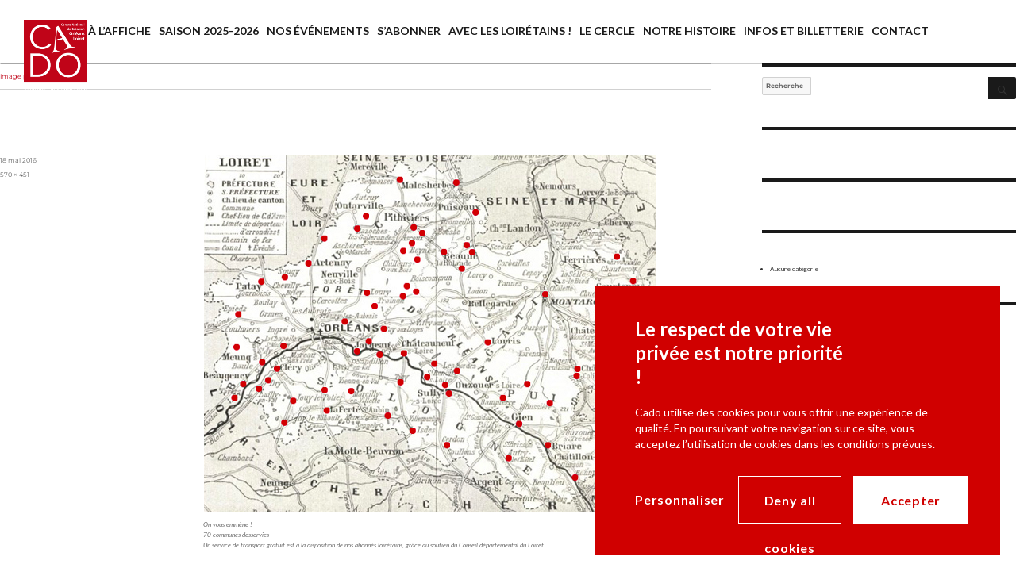

--- FILE ---
content_type: text/html; charset=UTF-8
request_url: https://www.cado-orleans.fr/action-departementale/carte/
body_size: 8947
content:
<!DOCTYPE html>
<html dir="ltr" lang="fr-FR" prefix="og: https://ogp.me/ns#" class="no-js">
<head>
  <meta charset="UTF-8">
  <meta name="viewport" content="width=device-width, initial-scale=1">
  <link rel="profile" href="http://gmpg.org/xfn/11">

  <script type="text/javascript" src="https://www.cado-orleans.fr/content/themes/cado/dist/vendor/tarteaucitronjs/tarteaucitron.js"></script>
  <script type="text/javascript" src="https://www.cado-orleans.fr/content/themes/cado/dist/vendor/tarteaucitronjs/tarteaucitron.services.js"></script>

  <script type="text/javascript" src="https://www.cado-orleans.fr/content/themes/cado/dist/vendor/tarteaucitronjs/lang/tarteaucitron.fr.js"></script>

            
  <script type="text/javascript">
    var tarteaucitronCustomText = {
      "alertBigPrivacy": "<h2>Le respect de votre vie privée est notre priorité !</h2><div>Cado utilise des cookies pour vous offrir une expérience de qualité. En poursuivant votre navigation sur ce site, vous acceptez l’utilisation de cookies dans les conditions prévues.</div>",
      "personalize": "Personnaliser",
      "acceptAll": "Accepter",
      "alertSmall": "Gérez vos cookies"
    };
  </script>

  <script type="text/javascript">
  tarteaucitron.init({
    "privacyUrl": "", /* Privacy policy url */

    "hashtag": "#cadoCookie", /* Open the panel with this hashtag */
    "cookieName": "cadoCookie", /* Cookie name */
    "showIcon": false,

    "orientation": "bottom", /* Banner position (top - bottom) */
    "showAlertSmall": true, /* Show the small banner on bottom right */
    "cookieslist": true, /* Show the cookie list */

    "adblocker": false, /* Show a Warning if an adblocker is detected */
    "AcceptAllCta" : true, /* Show the accept all button when highPrivacy on */
    "highPrivacy": true, /* Disable auto consent */
    "handleBrowserDNTRequest": false, /* If Do Not Track == 1, disallow all */

    "removeCredit": false, /* Remove credit link */
    "moreInfoLink": true, /* Show more info link */
    "useExternalCss": false, /* If false, the tarteaucitron.css file will be loaded */

    //"cookieDomain": ".my-multisite-domaine.fr", /* Shared cookie for multisite */
  });
  </script>


    <script type="text/javascript">
   tarteaucitron.user.gajsUa = 'UA-171727843-1';
   tarteaucitron.user.gajsMore = function () { /* add here your optionnal _ga.push() */ };
   (tarteaucitron.job = tarteaucitron.job || []).push('gajs');
  </script>

  <!-- Google web fonts -->
  <link href='https://fonts.googleapis.com/css?family=Lato:400,400italic,700,900' rel='stylesheet' type='text/css'>
  <!-- Favicons -->
  <link rel="apple-touch-icon" sizes="57x57" href="https://www.cado-orleans.fr/content/themes/cado/images/favicons/apple-touch-icon-57x57.png">
  <link rel="apple-touch-icon" sizes="60x60" href="https://www.cado-orleans.fr/content/themes/cado/images/favicons/apple-touch-icon-60x60.png">
  <link rel="apple-touch-icon" sizes="72x72" href="https://www.cado-orleans.fr/content/themes/cado/images/favicons/apple-touch-icon-72x72.png">
  <link rel="apple-touch-icon" sizes="76x76" href="https://www.cado-orleans.fr/content/themes/cado/images/favicons/apple-touch-icon-76x76.png">
  <link rel="apple-touch-icon" sizes="114x114" href="https://www.cado-orleans.fr/content/themes/cado/images/favicons/apple-touch-icon-114x114.png">
  <link rel="apple-touch-icon" sizes="120x120" href="https://www.cado-orleans.fr/content/themes/cado/images/favicons/apple-touch-icon-120x120.png">
  <link rel="apple-touch-icon" sizes="144x144" href="https://www.cado-orleans.fr/content/themes/cado/images/favicons/apple-touch-icon-144x144.png">
  <link rel="icon" type="image/png" href="https://www.cado-orleans.fr/content/themes/cado/images/favicons/favicon-32x32.png" sizes="32x32">
  <link rel="icon" type="image/png" href="https://www.cado-orleans.fr/content/themes/cado/images/favicons/favicon-96x96.png" sizes="96x96">
  <link rel="icon" type="image/png" href="https://www.cado-orleans.fr/content/themes/cado/images/favicons/favicon-16x16.png" sizes="16x16">
  <link rel="icon" type="image/png" href="https://www.cado-orleans.fr/content/themes/cado/images/favicons/favicon.png">
  <link rel="manifest" href="https://www.cado-orleans.fr/content/themes/cado/images/favicons/manifest.json">
  <link rel="mask-icon" href="https://www.cado-orleans.fr/content/themes/cado/images/favicons/safari-pinned-tab.svg" color="#c00418">
  <link rel="shortcut icon" href="https://www.cado-orleans.fr/content/themes/cado/images/favicons/favicon.ico">
  <meta name="msapplication-TileColor" content="#da532c">
  <meta name="msapplication-TileImage" content="https://www.cado-orleans.fr/content/themes/cado/images/favicons/mstile-144x144.png">
  <meta name="msapplication-config" content="https://www.cado-orleans.fr/content/themes/cado/images/favicons/browserconfig.xml">
  <meta name="theme-color" content="#ffffff">

    <script>
(function(html){html.className = html.className.replace(/\bno-js\b/,'js')})(document.documentElement);
//# sourceURL=twentysixteen_javascript_detection
</script>
<title>carte | CADO</title>

		<!-- All in One SEO 4.9.1.1 - aioseo.com -->
	<meta name="description" content="On vous emmène ! 70 communes desservies Un service de transport gratuit est à la disposition de nos abonnés loirétains, grâce au soutien du Conseil départemental du Loiret." />
	<meta name="robots" content="max-image-preview:large" />
	<link rel="canonical" href="https://www.cado-orleans.fr/action-departementale/carte/" />
	<meta name="generator" content="All in One SEO (AIOSEO) 4.9.1.1" />
		<meta property="og:locale" content="fr_FR" />
		<meta property="og:site_name" content="CADO | Centre National de Création Orléans - Loiret" />
		<meta property="og:type" content="article" />
		<meta property="og:title" content="carte | CADO" />
		<meta property="og:description" content="On vous emmène ! 70 communes desservies Un service de transport gratuit est à la disposition de nos abonnés loirétains, grâce au soutien du Conseil départemental du Loiret." />
		<meta property="og:url" content="https://www.cado-orleans.fr/action-departementale/carte/" />
		<meta property="article:published_time" content="2016-05-18T14:22:54+00:00" />
		<meta property="article:modified_time" content="2022-05-05T08:59:49+00:00" />
		<meta name="twitter:card" content="summary" />
		<meta name="twitter:title" content="carte | CADO" />
		<meta name="twitter:description" content="On vous emmène ! 70 communes desservies Un service de transport gratuit est à la disposition de nos abonnés loirétains, grâce au soutien du Conseil départemental du Loiret." />
		<script type="application/ld+json" class="aioseo-schema">
			{"@context":"https:\/\/schema.org","@graph":[{"@type":"BreadcrumbList","@id":"https:\/\/www.cado-orleans.fr\/action-departementale\/carte\/#breadcrumblist","itemListElement":[{"@type":"ListItem","@id":"https:\/\/www.cado-orleans.fr#listItem","position":1,"name":"Home","item":"https:\/\/www.cado-orleans.fr","nextItem":{"@type":"ListItem","@id":"https:\/\/www.cado-orleans.fr\/action-departementale\/carte\/#listItem","name":"carte"}},{"@type":"ListItem","@id":"https:\/\/www.cado-orleans.fr\/action-departementale\/carte\/#listItem","position":2,"name":"carte","previousItem":{"@type":"ListItem","@id":"https:\/\/www.cado-orleans.fr#listItem","name":"Home"}}]},{"@type":"ItemPage","@id":"https:\/\/www.cado-orleans.fr\/action-departementale\/carte\/#itempage","url":"https:\/\/www.cado-orleans.fr\/action-departementale\/carte\/","name":"carte | CADO","description":"On vous emm\u00e8ne ! 70 communes desservies Un service de transport gratuit est \u00e0 la disposition de nos abonn\u00e9s loir\u00e9tains, gr\u00e2ce au soutien du Conseil d\u00e9partemental du Loiret.","inLanguage":"fr-FR","isPartOf":{"@id":"https:\/\/www.cado-orleans.fr\/#website"},"breadcrumb":{"@id":"https:\/\/www.cado-orleans.fr\/action-departementale\/carte\/#breadcrumblist"},"author":{"@id":"https:\/\/www.cado-orleans.fr\/author\/admin_cado987wtv321\/#author"},"creator":{"@id":"https:\/\/www.cado-orleans.fr\/author\/admin_cado987wtv321\/#author"},"datePublished":"2016-05-18T15:22:54+01:00","dateModified":"2022-05-05T09:59:49+01:00"},{"@type":"Organization","@id":"https:\/\/www.cado-orleans.fr\/#organization","name":"CADO","description":"Centre National de Cr\u00e9ation Orl\u00e9ans - Loiret","url":"https:\/\/www.cado-orleans.fr\/","logo":{"@type":"ImageObject","url":"https:\/\/www.cado-orleans.fr\/uploads\/2016\/05\/carte.png","@id":"https:\/\/www.cado-orleans.fr\/action-departementale\/carte\/#organizationLogo"},"image":{"@id":"https:\/\/www.cado-orleans.fr\/action-departementale\/carte\/#organizationLogo"}},{"@type":"Person","@id":"https:\/\/www.cado-orleans.fr\/author\/admin_cado987wtv321\/#author","url":"https:\/\/www.cado-orleans.fr\/author\/admin_cado987wtv321\/","name":"admin_cado987WtV321","image":{"@type":"ImageObject","@id":"https:\/\/www.cado-orleans.fr\/action-departementale\/carte\/#authorImage","url":"https:\/\/secure.gravatar.com\/avatar\/ad2151e8ca007ef7509c0f28a53fa392e70ada181bc4ad16d67c5f63bd102e86?s=96&d=mm&r=g","width":96,"height":96,"caption":"admin_cado987WtV321"}},{"@type":"WebSite","@id":"https:\/\/www.cado-orleans.fr\/#website","url":"https:\/\/www.cado-orleans.fr\/","name":"CADO","description":"Centre National de Cr\u00e9ation Orl\u00e9ans - Loiret","inLanguage":"fr-FR","publisher":{"@id":"https:\/\/www.cado-orleans.fr\/#organization"}}]}
		</script>
		<!-- All in One SEO -->

<link rel="alternate" title="oEmbed (JSON)" type="application/json+oembed" href="https://www.cado-orleans.fr/wp-json/oembed/1.0/embed?url=https%3A%2F%2Fwww.cado-orleans.fr%2Faction-departementale%2Fcarte%2F" />
<link rel="alternate" title="oEmbed (XML)" type="text/xml+oembed" href="https://www.cado-orleans.fr/wp-json/oembed/1.0/embed?url=https%3A%2F%2Fwww.cado-orleans.fr%2Faction-departementale%2Fcarte%2F&#038;format=xml" />
<style id='wp-img-auto-sizes-contain-inline-css'>
img:is([sizes=auto i],[sizes^="auto," i]){contain-intrinsic-size:3000px 1500px}
/*# sourceURL=wp-img-auto-sizes-contain-inline-css */
</style>
<style id='wp-emoji-styles-inline-css'>

	img.wp-smiley, img.emoji {
		display: inline !important;
		border: none !important;
		box-shadow: none !important;
		height: 1em !important;
		width: 1em !important;
		margin: 0 0.07em !important;
		vertical-align: -0.1em !important;
		background: none !important;
		padding: 0 !important;
	}
/*# sourceURL=wp-emoji-styles-inline-css */
</style>
<link rel='stylesheet' id='wp-block-library-css' href='https://www.cado-orleans.fr/wp-includes/css/dist/block-library/style.min.css?ver=6.9' media='all' />
<style id='global-styles-inline-css'>
:root{--wp--preset--aspect-ratio--square: 1;--wp--preset--aspect-ratio--4-3: 4/3;--wp--preset--aspect-ratio--3-4: 3/4;--wp--preset--aspect-ratio--3-2: 3/2;--wp--preset--aspect-ratio--2-3: 2/3;--wp--preset--aspect-ratio--16-9: 16/9;--wp--preset--aspect-ratio--9-16: 9/16;--wp--preset--color--black: #000000;--wp--preset--color--cyan-bluish-gray: #abb8c3;--wp--preset--color--white: #fff;--wp--preset--color--pale-pink: #f78da7;--wp--preset--color--vivid-red: #cf2e2e;--wp--preset--color--luminous-vivid-orange: #ff6900;--wp--preset--color--luminous-vivid-amber: #fcb900;--wp--preset--color--light-green-cyan: #7bdcb5;--wp--preset--color--vivid-green-cyan: #00d084;--wp--preset--color--pale-cyan-blue: #8ed1fc;--wp--preset--color--vivid-cyan-blue: #0693e3;--wp--preset--color--vivid-purple: #9b51e0;--wp--preset--color--dark-gray: #1a1a1a;--wp--preset--color--medium-gray: #686868;--wp--preset--color--light-gray: #e5e5e5;--wp--preset--color--blue-gray: #4d545c;--wp--preset--color--bright-blue: #007acc;--wp--preset--color--light-blue: #9adffd;--wp--preset--color--dark-brown: #402b30;--wp--preset--color--medium-brown: #774e24;--wp--preset--color--dark-red: #640c1f;--wp--preset--color--bright-red: #ff675f;--wp--preset--color--yellow: #ffef8e;--wp--preset--gradient--vivid-cyan-blue-to-vivid-purple: linear-gradient(135deg,rgb(6,147,227) 0%,rgb(155,81,224) 100%);--wp--preset--gradient--light-green-cyan-to-vivid-green-cyan: linear-gradient(135deg,rgb(122,220,180) 0%,rgb(0,208,130) 100%);--wp--preset--gradient--luminous-vivid-amber-to-luminous-vivid-orange: linear-gradient(135deg,rgb(252,185,0) 0%,rgb(255,105,0) 100%);--wp--preset--gradient--luminous-vivid-orange-to-vivid-red: linear-gradient(135deg,rgb(255,105,0) 0%,rgb(207,46,46) 100%);--wp--preset--gradient--very-light-gray-to-cyan-bluish-gray: linear-gradient(135deg,rgb(238,238,238) 0%,rgb(169,184,195) 100%);--wp--preset--gradient--cool-to-warm-spectrum: linear-gradient(135deg,rgb(74,234,220) 0%,rgb(151,120,209) 20%,rgb(207,42,186) 40%,rgb(238,44,130) 60%,rgb(251,105,98) 80%,rgb(254,248,76) 100%);--wp--preset--gradient--blush-light-purple: linear-gradient(135deg,rgb(255,206,236) 0%,rgb(152,150,240) 100%);--wp--preset--gradient--blush-bordeaux: linear-gradient(135deg,rgb(254,205,165) 0%,rgb(254,45,45) 50%,rgb(107,0,62) 100%);--wp--preset--gradient--luminous-dusk: linear-gradient(135deg,rgb(255,203,112) 0%,rgb(199,81,192) 50%,rgb(65,88,208) 100%);--wp--preset--gradient--pale-ocean: linear-gradient(135deg,rgb(255,245,203) 0%,rgb(182,227,212) 50%,rgb(51,167,181) 100%);--wp--preset--gradient--electric-grass: linear-gradient(135deg,rgb(202,248,128) 0%,rgb(113,206,126) 100%);--wp--preset--gradient--midnight: linear-gradient(135deg,rgb(2,3,129) 0%,rgb(40,116,252) 100%);--wp--preset--font-size--small: 13px;--wp--preset--font-size--medium: 20px;--wp--preset--font-size--large: 36px;--wp--preset--font-size--x-large: 42px;--wp--preset--spacing--20: 0.44rem;--wp--preset--spacing--30: 0.67rem;--wp--preset--spacing--40: 1rem;--wp--preset--spacing--50: 1.5rem;--wp--preset--spacing--60: 2.25rem;--wp--preset--spacing--70: 3.38rem;--wp--preset--spacing--80: 5.06rem;--wp--preset--shadow--natural: 6px 6px 9px rgba(0, 0, 0, 0.2);--wp--preset--shadow--deep: 12px 12px 50px rgba(0, 0, 0, 0.4);--wp--preset--shadow--sharp: 6px 6px 0px rgba(0, 0, 0, 0.2);--wp--preset--shadow--outlined: 6px 6px 0px -3px rgb(255, 255, 255), 6px 6px rgb(0, 0, 0);--wp--preset--shadow--crisp: 6px 6px 0px rgb(0, 0, 0);}:where(.is-layout-flex){gap: 0.5em;}:where(.is-layout-grid){gap: 0.5em;}body .is-layout-flex{display: flex;}.is-layout-flex{flex-wrap: wrap;align-items: center;}.is-layout-flex > :is(*, div){margin: 0;}body .is-layout-grid{display: grid;}.is-layout-grid > :is(*, div){margin: 0;}:where(.wp-block-columns.is-layout-flex){gap: 2em;}:where(.wp-block-columns.is-layout-grid){gap: 2em;}:where(.wp-block-post-template.is-layout-flex){gap: 1.25em;}:where(.wp-block-post-template.is-layout-grid){gap: 1.25em;}.has-black-color{color: var(--wp--preset--color--black) !important;}.has-cyan-bluish-gray-color{color: var(--wp--preset--color--cyan-bluish-gray) !important;}.has-white-color{color: var(--wp--preset--color--white) !important;}.has-pale-pink-color{color: var(--wp--preset--color--pale-pink) !important;}.has-vivid-red-color{color: var(--wp--preset--color--vivid-red) !important;}.has-luminous-vivid-orange-color{color: var(--wp--preset--color--luminous-vivid-orange) !important;}.has-luminous-vivid-amber-color{color: var(--wp--preset--color--luminous-vivid-amber) !important;}.has-light-green-cyan-color{color: var(--wp--preset--color--light-green-cyan) !important;}.has-vivid-green-cyan-color{color: var(--wp--preset--color--vivid-green-cyan) !important;}.has-pale-cyan-blue-color{color: var(--wp--preset--color--pale-cyan-blue) !important;}.has-vivid-cyan-blue-color{color: var(--wp--preset--color--vivid-cyan-blue) !important;}.has-vivid-purple-color{color: var(--wp--preset--color--vivid-purple) !important;}.has-black-background-color{background-color: var(--wp--preset--color--black) !important;}.has-cyan-bluish-gray-background-color{background-color: var(--wp--preset--color--cyan-bluish-gray) !important;}.has-white-background-color{background-color: var(--wp--preset--color--white) !important;}.has-pale-pink-background-color{background-color: var(--wp--preset--color--pale-pink) !important;}.has-vivid-red-background-color{background-color: var(--wp--preset--color--vivid-red) !important;}.has-luminous-vivid-orange-background-color{background-color: var(--wp--preset--color--luminous-vivid-orange) !important;}.has-luminous-vivid-amber-background-color{background-color: var(--wp--preset--color--luminous-vivid-amber) !important;}.has-light-green-cyan-background-color{background-color: var(--wp--preset--color--light-green-cyan) !important;}.has-vivid-green-cyan-background-color{background-color: var(--wp--preset--color--vivid-green-cyan) !important;}.has-pale-cyan-blue-background-color{background-color: var(--wp--preset--color--pale-cyan-blue) !important;}.has-vivid-cyan-blue-background-color{background-color: var(--wp--preset--color--vivid-cyan-blue) !important;}.has-vivid-purple-background-color{background-color: var(--wp--preset--color--vivid-purple) !important;}.has-black-border-color{border-color: var(--wp--preset--color--black) !important;}.has-cyan-bluish-gray-border-color{border-color: var(--wp--preset--color--cyan-bluish-gray) !important;}.has-white-border-color{border-color: var(--wp--preset--color--white) !important;}.has-pale-pink-border-color{border-color: var(--wp--preset--color--pale-pink) !important;}.has-vivid-red-border-color{border-color: var(--wp--preset--color--vivid-red) !important;}.has-luminous-vivid-orange-border-color{border-color: var(--wp--preset--color--luminous-vivid-orange) !important;}.has-luminous-vivid-amber-border-color{border-color: var(--wp--preset--color--luminous-vivid-amber) !important;}.has-light-green-cyan-border-color{border-color: var(--wp--preset--color--light-green-cyan) !important;}.has-vivid-green-cyan-border-color{border-color: var(--wp--preset--color--vivid-green-cyan) !important;}.has-pale-cyan-blue-border-color{border-color: var(--wp--preset--color--pale-cyan-blue) !important;}.has-vivid-cyan-blue-border-color{border-color: var(--wp--preset--color--vivid-cyan-blue) !important;}.has-vivid-purple-border-color{border-color: var(--wp--preset--color--vivid-purple) !important;}.has-vivid-cyan-blue-to-vivid-purple-gradient-background{background: var(--wp--preset--gradient--vivid-cyan-blue-to-vivid-purple) !important;}.has-light-green-cyan-to-vivid-green-cyan-gradient-background{background: var(--wp--preset--gradient--light-green-cyan-to-vivid-green-cyan) !important;}.has-luminous-vivid-amber-to-luminous-vivid-orange-gradient-background{background: var(--wp--preset--gradient--luminous-vivid-amber-to-luminous-vivid-orange) !important;}.has-luminous-vivid-orange-to-vivid-red-gradient-background{background: var(--wp--preset--gradient--luminous-vivid-orange-to-vivid-red) !important;}.has-very-light-gray-to-cyan-bluish-gray-gradient-background{background: var(--wp--preset--gradient--very-light-gray-to-cyan-bluish-gray) !important;}.has-cool-to-warm-spectrum-gradient-background{background: var(--wp--preset--gradient--cool-to-warm-spectrum) !important;}.has-blush-light-purple-gradient-background{background: var(--wp--preset--gradient--blush-light-purple) !important;}.has-blush-bordeaux-gradient-background{background: var(--wp--preset--gradient--blush-bordeaux) !important;}.has-luminous-dusk-gradient-background{background: var(--wp--preset--gradient--luminous-dusk) !important;}.has-pale-ocean-gradient-background{background: var(--wp--preset--gradient--pale-ocean) !important;}.has-electric-grass-gradient-background{background: var(--wp--preset--gradient--electric-grass) !important;}.has-midnight-gradient-background{background: var(--wp--preset--gradient--midnight) !important;}.has-small-font-size{font-size: var(--wp--preset--font-size--small) !important;}.has-medium-font-size{font-size: var(--wp--preset--font-size--medium) !important;}.has-large-font-size{font-size: var(--wp--preset--font-size--large) !important;}.has-x-large-font-size{font-size: var(--wp--preset--font-size--x-large) !important;}
/*# sourceURL=global-styles-inline-css */
</style>

<style id='classic-theme-styles-inline-css'>
/*! This file is auto-generated */
.wp-block-button__link{color:#fff;background-color:#32373c;border-radius:9999px;box-shadow:none;text-decoration:none;padding:calc(.667em + 2px) calc(1.333em + 2px);font-size:1.125em}.wp-block-file__button{background:#32373c;color:#fff;text-decoration:none}
/*# sourceURL=/wp-includes/css/classic-themes.min.css */
</style>
<link rel='stylesheet' id='wp-components-css' href='https://www.cado-orleans.fr/wp-includes/css/dist/components/style.min.css?ver=6.9' media='all' />
<link rel='stylesheet' id='wp-preferences-css' href='https://www.cado-orleans.fr/wp-includes/css/dist/preferences/style.min.css?ver=6.9' media='all' />
<link rel='stylesheet' id='wp-block-editor-css' href='https://www.cado-orleans.fr/wp-includes/css/dist/block-editor/style.min.css?ver=6.9' media='all' />
<link rel='stylesheet' id='popup-maker-block-library-style-css' href='https://www.cado-orleans.fr/plugins/popup-maker/dist/packages/block-library-style.css?ver=dbea705cfafe089d65f1' media='all' />
<link rel='stylesheet' id='parent-style-css' href='https://www.cado-orleans.fr/default/style.css?ver=6.9' media='all' />
<link rel='stylesheet' id='twentysixteen-fonts-css' href='https://www.cado-orleans.fr/default/fonts/merriweather-plus-montserrat-plus-inconsolata.css?ver=20230328' media='all' />
<link rel='stylesheet' id='genericons-css' href='https://www.cado-orleans.fr/default/genericons/genericons.css?ver=20251101' media='all' />
<link rel='stylesheet' id='twentysixteen-style-css' href='https://www.cado-orleans.fr/content/themes/cado/style.css?ver=20251202' media='all' />
<style id='twentysixteen-style-inline-css'>

		/* Custom Link Color */
		.menu-toggle:hover,
		.menu-toggle:focus,
		a,
		.main-navigation a:hover,
		.main-navigation a:focus,
		.dropdown-toggle:hover,
		.dropdown-toggle:focus,
		.social-navigation a:hover:before,
		.social-navigation a:focus:before,
		.post-navigation a:hover .post-title,
		.post-navigation a:focus .post-title,
		.tagcloud a:hover,
		.tagcloud a:focus,
		.site-branding .site-title a:hover,
		.site-branding .site-title a:focus,
		.entry-title a:hover,
		.entry-title a:focus,
		.entry-footer a:hover,
		.entry-footer a:focus,
		.comment-metadata a:hover,
		.comment-metadata a:focus,
		.pingback .comment-edit-link:hover,
		.pingback .comment-edit-link:focus,
		.comment-reply-link,
		.comment-reply-link:hover,
		.comment-reply-link:focus,
		.required,
		.site-info a:hover,
		.site-info a:focus {
			color: #d00000;
		}

		mark,
		ins,
		button:hover,
		button:focus,
		input[type="button"]:hover,
		input[type="button"]:focus,
		input[type="reset"]:hover,
		input[type="reset"]:focus,
		input[type="submit"]:hover,
		input[type="submit"]:focus,
		.pagination .prev:hover,
		.pagination .prev:focus,
		.pagination .next:hover,
		.pagination .next:focus,
		.widget_calendar tbody a,
		.page-links a:hover,
		.page-links a:focus {
			background-color: #d00000;
		}

		input[type="date"]:focus,
		input[type="time"]:focus,
		input[type="datetime-local"]:focus,
		input[type="week"]:focus,
		input[type="month"]:focus,
		input[type="text"]:focus,
		input[type="email"]:focus,
		input[type="url"]:focus,
		input[type="password"]:focus,
		input[type="search"]:focus,
		input[type="tel"]:focus,
		input[type="number"]:focus,
		textarea:focus,
		.tagcloud a:hover,
		.tagcloud a:focus,
		.menu-toggle:hover,
		.menu-toggle:focus {
			border-color: #d00000;
		}

		@media screen and (min-width: 56.875em) {
			.main-navigation li:hover > a,
			.main-navigation li.focus > a {
				color: #d00000;
			}
		}
	
/*# sourceURL=twentysixteen-style-inline-css */
</style>
<link rel='stylesheet' id='twentysixteen-block-style-css' href='https://www.cado-orleans.fr/default/css/blocks.css?ver=20240817' media='all' />
<script src="https://www.cado-orleans.fr/wp-includes/js/jquery/jquery.min.js?ver=3.7.1" id="jquery-core-js"></script>
<script src="https://www.cado-orleans.fr/wp-includes/js/jquery/jquery-migrate.min.js?ver=3.4.1" id="jquery-migrate-js"></script>
<script src="https://www.cado-orleans.fr/default/js/keyboard-image-navigation.js?ver=20170530" id="twentysixteen-keyboard-image-navigation-js"></script>
<script id="twentysixteen-script-js-extra">
var screenReaderText = {"expand":"ouvrir le sous-menu","collapse":"fermer le sous-menu"};
//# sourceURL=twentysixteen-script-js-extra
</script>
<script src="https://www.cado-orleans.fr/default/js/functions.js?ver=20230629" id="twentysixteen-script-js" defer data-wp-strategy="defer"></script>
<link rel="https://api.w.org/" href="https://www.cado-orleans.fr/wp-json/" /><link rel="alternate" title="JSON" type="application/json" href="https://www.cado-orleans.fr/wp-json/wp/v2/media/419" /><style>.recentcomments a{display:inline !important;padding:0 !important;margin:0 !important;}</style>
  <!-- JS -->
  <script type="text/javascript" src="https://www.cado-orleans.fr/content/themes/cado/dist/vendor/bootstrap/dist/js/bootstrap.min.js"></script>
  <script type="text/javascript" src="https://www.cado-orleans.fr/content/themes/cado/dist/vendor/hammerjs/hammer.min.js"></script>
  <script type="text/javascript" src="https://www.cado-orleans.fr/content/themes/cado/dist/vendor/lity/dist/lity.min.js"></script>
  <script type="text/javascript" src="https://www.cado-orleans.fr/content/themes/cado/dist/js/main.min.js"></script>

  <!-- CSS -->
  <link rel="stylesheet" href="https://www.cado-orleans.fr/content/themes/cado/dist/vendor/lity/dist/lity.min.css" type="text/css" media="all">
  <link rel="stylesheet" href="https://www.cado-orleans.fr/content/themes/cado/dist/css/theme.min.css" type="text/css" media="all">

</head>

<body class="attachment wp-singular attachment-template-default attachmentid-419 attachment-png wp-embed-responsive wp-theme-twentysixteen wp-child-theme-cado">
<div id="page" class="site">
  <div class="site-inner">


    <a class="skip-link screen-reader-text" href="#content">Aller au contenu</a>

    <header id="masthead" class="site-header" role="banner">
      <div class="site-header-main clearfix">
        <div class="site-branding">
                    
                        <a href="https://www.cado-orleans.fr/" title="Retour à l'accueil">
                            <img alt="Logo-CADO" aria-label="Logo retour accueil" class="logo" src="https://www.cado-orleans.fr/uploads/2016/05/logo.png" title="Centre National de Création Orléans Loiret" />
                        </a>
          
        </div><!-- .site-branding -->

                  <button id="menu-toggle" class="menu-toggle">
            <div id="nav-menu-mobile">
              <span></span> <span></span> <span></span> <span></span> <span></span> <span></span>
            </div>
            <span class="sr-only">
              Menu            </span>
          </button>

          <div id="site-header-menu" class="site-header-menu navbar navbar-default">
            <div class="container">
                              <nav id="site-navigation" class="main-navigation" role="navigation" aria-label="Menu principal">
                  <div class="menu-principal-container"><ul id="menu-principal" class="primary-menu"><li id="menu-item-39" class="menu-item menu-item-type-post_type menu-item-object-page menu-item-home menu-item-39"><a href="https://www.cado-orleans.fr/">À l&#8217;affiche</a></li>
<li id="menu-item-4642" class="menu-item menu-item-type-post_type menu-item-object-page menu-item-4642"><a href="https://www.cado-orleans.fr/saison-2025-2026/">saison 2025-2026</a></li>
<li id="menu-item-274" class="menu-item menu-item-type-post_type menu-item-object-page menu-item-274"><a href="https://www.cado-orleans.fr/nosevenements/">Nos événements</a></li>
<li id="menu-item-271" class="menu-item menu-item-type-post_type menu-item-object-page menu-item-271"><a href="https://www.cado-orleans.fr/abonnez-vous/">S&#8217;abonner</a></li>
<li id="menu-item-273" class="menu-item menu-item-type-post_type menu-item-object-page menu-item-273"><a href="https://www.cado-orleans.fr/action-departementale/">Avec les Loirétains !</a></li>
<li id="menu-item-276" class="menu-item menu-item-type-post_type menu-item-object-page menu-item-276"><a href="https://www.cado-orleans.fr/cercle/">Le cercle</a></li>
<li id="menu-item-278" class="menu-item menu-item-type-post_type menu-item-object-page menu-item-278"><a href="https://www.cado-orleans.fr/cado/">Notre histoire</a></li>
<li id="menu-item-280" class="menu-item menu-item-type-post_type menu-item-object-page menu-item-280"><a href="https://www.cado-orleans.fr/infos-pratiques/">Infos et billetterie</a></li>
<li id="menu-item-282" class="menu-item menu-item-type-post_type menu-item-object-page menu-item-282"><a href="https://www.cado-orleans.fr/contact/">Contact</a></li>
</ul></div>                </nav><!-- .main-navigation -->
                          </div><!-- .container -->
          </div><!-- .site-header-menu -->
        
      </div><!-- .site-header-main -->

          </header><!-- .site-header -->

    <div id="content" class="site-content">

	<div id="primary" class="content-area">
		<main id="main" class="site-main">

			
			<article id="post-419" class="post-419 attachment type-attachment status-inherit hentry">

				<nav id="image-navigation" class="navigation image-navigation">
					<div class="nav-links">
						<div class="nav-previous"><a href='https://www.cado-orleans.fr/action-departementale/carte-photo-dpt-site/'>Image précédente</a></div>
						<div class="nav-next"></div>
					</div><!-- .nav-links -->
				</nav><!-- .image-navigation -->

				<header class="entry-header">
					<h1 class="entry-title">carte</h1>				</header><!-- .entry-header -->

				<div class="entry-content">

					<div class="entry-attachment">
						<img width="570" height="451" src="https://www.cado-orleans.fr/uploads/2016/05/carte.png" class="attachment-large size-large" alt="" decoding="async" fetchpriority="high" srcset="https://www.cado-orleans.fr/uploads/2016/05/carte.png 570w, https://www.cado-orleans.fr/uploads/2016/05/carte-300x237.png 300w" sizes="(max-width: 570px) 85vw, 570px" />
									<div class="entry-caption">
				<p>On vous emmène !<br />
70 communes desservies<br />
Un service de transport gratuit est à la disposition de nos abonnés loirétains, grâce au soutien du Conseil départemental du Loiret.</p>
			</div><!-- .entry-caption -->
			
						</div><!-- .entry-attachment -->

											</div><!-- .entry-content -->

					<footer class="entry-footer">
					<span class="posted-on"><span class="screen-reader-text">Publié le </span><a href="https://www.cado-orleans.fr/action-departementale/carte/" rel="bookmark"><time class="entry-date published" datetime="2016-05-18T15:22:54+01:00">18 mai 2016</time><time class="updated" datetime="2022-05-05T09:59:49+01:00">5 mai 2022</time></a></span>						<span class="full-size-link"><span class="screen-reader-text">Taille réelle </span><a href="https://www.cado-orleans.fr/uploads/2016/05/carte.png">570 &times; 451</a></span>											</footer><!-- .entry-footer -->
				</article><!-- #post-419 -->

				
	<nav class="navigation post-navigation" aria-label="Publications">
		<h2 class="screen-reader-text">Navigation de l’article</h2>
		<div class="nav-links"><div class="nav-previous"><a href="https://www.cado-orleans.fr/action-departementale/" rel="prev"><span class="meta-nav">Publié dans</span><span class="post-title">Avec les Loirétains !</span></a></div></div>
	</nav>
		</main><!-- .site-main -->
	</div><!-- .content-area -->


	<aside id="secondary" class="sidebar widget-area">
		<section id="search-2" class="widget widget_search">
<form role="search" method="get" class="search-form" action="https://www.cado-orleans.fr/">
	<label>
		<span class="screen-reader-text">
			Recherche pour :		</span>
		<input type="search" class="search-field" placeholder="Recherche&hellip;" value="" name="s" />
	</label>
	<button type="submit" class="search-submit"><span class="screen-reader-text">
		Recherche	</span></button>
</form>
</section><section id="recent-comments-2" class="widget widget_recent_comments"><h2 class="widget-title">Commentaires récents</h2><nav aria-label="Commentaires récents"><ul id="recentcomments"></ul></nav></section><section id="archives-2" class="widget widget_archive"><h2 class="widget-title">Archives</h2><nav aria-label="Archives">
			<ul>
							</ul>

			</nav></section><section id="categories-2" class="widget widget_categories"><h2 class="widget-title">Catégories</h2><nav aria-label="Catégories">
			<ul>
				<li class="cat-item-none">Aucune catégorie</li>			</ul>

			</nav></section><section id="meta-2" class="widget widget_meta"><h2 class="widget-title">Méta</h2><nav aria-label="Méta">
		<ul>
						<li><a href="https://www.cado-orleans.fr/bo-admin-login/">Connexion</a></li>
			<li><a href="https://www.cado-orleans.fr/feed/">Flux des publications</a></li>
			<li><a href="https://www.cado-orleans.fr/comments/feed/">Flux des commentaires</a></li>

			<li><a href="https://fr.wordpress.org/">Site de WordPress-FR</a></li>
		</ul>

		</nav></section>	</aside><!-- .sidebar .widget-area -->

    </div><!-- .site-content -->
  </div><!-- .site-inner -->

  <footer id="colophon" class="footer-wrap" role="contentinfo">

    
      
        <div class="block-info">
          <img id="logo-orleans" alt="Logo-CADO" class="" src="https://www.cado-orleans.fr/uploads/2016/05/logo.png" title="Logo-CADO" />
          <img id="logo-orleans" alt="Théâtre d'Orléans" class="" src="https://www.cado-orleans.fr/content/themes/cado/images/up/logo-TDO-2018.jpg" title="Logo-CADO" style="margin-top:0;" />
          <div class="footer-text">Le CADO est subventionné par la ville d'Orléans et le département du Loiret</div>
          <img id="logo-orleans-mairie" alt="logo-orléans" title="Orléans" src="https://www.cado-orleans.fr/content/themes/cado/images/up/logo_orleans_mairie_noir.jpg">
          <img id="logo-loiret" alt="logo-loiret" title="Loiret" src="https://www.cado-orleans.fr/content/themes/cado/images/up/logo-loiret.png">
        </div>

        <div class="block-btn">

            <a href="https://www.facebook.com/CADO-dOrl%C3%A9ans-452658324888170" target="_blank" class="btn-social" aria-label="Partager sur Facebook" title="Partager sur Facebook">
                <i class="fa fa-facebook-official" aria-hidden="true"></i>
            </a>

            <a href="#page">
                <button href="#page" type="button" class="btn-top btn" aria-label="Retour en haut de page" title="Retour en haut de page">
                    <span class="glyphicon glyphicon-chevron-up" aria-hidden="true"></span>
                </button>
            </a>

        </div><!-- .social-medias -->

  </footer><!-- .site-footer -->

</div><!-- .site -->

<script type="speculationrules">
{"prefetch":[{"source":"document","where":{"and":[{"href_matches":"/*"},{"not":{"href_matches":["/wp-*.php","/wp-admin/*","/uploads/*","/content/*","/plugins/*","/content/themes/cado/*","/default/*","/*\\?(.+)"]}},{"not":{"selector_matches":"a[rel~=\"nofollow\"]"}},{"not":{"selector_matches":".no-prefetch, .no-prefetch a"}}]},"eagerness":"conservative"}]}
</script>
<script type="module" src="https://www.cado-orleans.fr/plugins/all-in-one-seo-pack/dist/Lite/assets/table-of-contents.95d0dfce.js?ver=4.9.1.1" id="aioseo/js/src/vue/standalone/blocks/table-of-contents/frontend.js-js"></script>
<script id="wp-emoji-settings" type="application/json">
{"baseUrl":"https://s.w.org/images/core/emoji/17.0.2/72x72/","ext":".png","svgUrl":"https://s.w.org/images/core/emoji/17.0.2/svg/","svgExt":".svg","source":{"concatemoji":"https://www.cado-orleans.fr/wp-includes/js/wp-emoji-release.min.js?ver=6.9"}}
</script>
<script type="module">
/*! This file is auto-generated */
const a=JSON.parse(document.getElementById("wp-emoji-settings").textContent),o=(window._wpemojiSettings=a,"wpEmojiSettingsSupports"),s=["flag","emoji"];function i(e){try{var t={supportTests:e,timestamp:(new Date).valueOf()};sessionStorage.setItem(o,JSON.stringify(t))}catch(e){}}function c(e,t,n){e.clearRect(0,0,e.canvas.width,e.canvas.height),e.fillText(t,0,0);t=new Uint32Array(e.getImageData(0,0,e.canvas.width,e.canvas.height).data);e.clearRect(0,0,e.canvas.width,e.canvas.height),e.fillText(n,0,0);const a=new Uint32Array(e.getImageData(0,0,e.canvas.width,e.canvas.height).data);return t.every((e,t)=>e===a[t])}function p(e,t){e.clearRect(0,0,e.canvas.width,e.canvas.height),e.fillText(t,0,0);var n=e.getImageData(16,16,1,1);for(let e=0;e<n.data.length;e++)if(0!==n.data[e])return!1;return!0}function u(e,t,n,a){switch(t){case"flag":return n(e,"\ud83c\udff3\ufe0f\u200d\u26a7\ufe0f","\ud83c\udff3\ufe0f\u200b\u26a7\ufe0f")?!1:!n(e,"\ud83c\udde8\ud83c\uddf6","\ud83c\udde8\u200b\ud83c\uddf6")&&!n(e,"\ud83c\udff4\udb40\udc67\udb40\udc62\udb40\udc65\udb40\udc6e\udb40\udc67\udb40\udc7f","\ud83c\udff4\u200b\udb40\udc67\u200b\udb40\udc62\u200b\udb40\udc65\u200b\udb40\udc6e\u200b\udb40\udc67\u200b\udb40\udc7f");case"emoji":return!a(e,"\ud83e\u1fac8")}return!1}function f(e,t,n,a){let r;const o=(r="undefined"!=typeof WorkerGlobalScope&&self instanceof WorkerGlobalScope?new OffscreenCanvas(300,150):document.createElement("canvas")).getContext("2d",{willReadFrequently:!0}),s=(o.textBaseline="top",o.font="600 32px Arial",{});return e.forEach(e=>{s[e]=t(o,e,n,a)}),s}function r(e){var t=document.createElement("script");t.src=e,t.defer=!0,document.head.appendChild(t)}a.supports={everything:!0,everythingExceptFlag:!0},new Promise(t=>{let n=function(){try{var e=JSON.parse(sessionStorage.getItem(o));if("object"==typeof e&&"number"==typeof e.timestamp&&(new Date).valueOf()<e.timestamp+604800&&"object"==typeof e.supportTests)return e.supportTests}catch(e){}return null}();if(!n){if("undefined"!=typeof Worker&&"undefined"!=typeof OffscreenCanvas&&"undefined"!=typeof URL&&URL.createObjectURL&&"undefined"!=typeof Blob)try{var e="postMessage("+f.toString()+"("+[JSON.stringify(s),u.toString(),c.toString(),p.toString()].join(",")+"));",a=new Blob([e],{type:"text/javascript"});const r=new Worker(URL.createObjectURL(a),{name:"wpTestEmojiSupports"});return void(r.onmessage=e=>{i(n=e.data),r.terminate(),t(n)})}catch(e){}i(n=f(s,u,c,p))}t(n)}).then(e=>{for(const n in e)a.supports[n]=e[n],a.supports.everything=a.supports.everything&&a.supports[n],"flag"!==n&&(a.supports.everythingExceptFlag=a.supports.everythingExceptFlag&&a.supports[n]);var t;a.supports.everythingExceptFlag=a.supports.everythingExceptFlag&&!a.supports.flag,a.supports.everything||((t=a.source||{}).concatemoji?r(t.concatemoji):t.wpemoji&&t.twemoji&&(r(t.twemoji),r(t.wpemoji)))});
//# sourceURL=https://www.cado-orleans.fr/wp-includes/js/wp-emoji-loader.min.js
</script>
</body>
</html>
